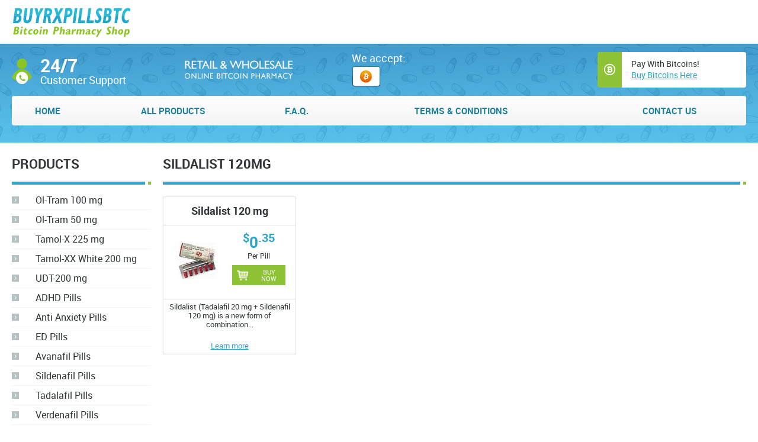

--- FILE ---
content_type: text/html; charset=UTF-8
request_url: https://buytramadoltabs.com/order/sildalist-120mg/
body_size: 7731
content:


<!DOCTYPE html>
<html>
<head>
<title>Buy online Sildalist 120mg | Fast Shipping!</title>
<meta name='robots' content='index, follow, max-image-preview:large, max-snippet:-1, max-video-preview:-1' />
	<style>img:is([sizes="auto" i], [sizes^="auto," i]) { contain-intrinsic-size: 3000px 1500px }</style>
	
	<!-- This site is optimized with the Yoast SEO plugin v26.3 - https://yoast.com/wordpress/plugins/seo/ -->
	<meta name="description" content="Buy Sildalist 120mg Online No RX - Purchase Discounted Sildalist 120mg online pharmacy FAST U.S. and E.U. DELIVERY!" />
	<link rel="canonical" href="https://buytramadoltabs.com/order/sildalist-120mg/" />
	<script type="application/ld+json" class="yoast-schema-graph">{"@context":"https://schema.org","@graph":[{"@type":"CollectionPage","@id":"https://buytramadoltabs.com/order/sildalist-120mg/","url":"https://buytramadoltabs.com/order/sildalist-120mg/","name":"Buy online Sildalist 120mg | Fast Shipping!","isPartOf":{"@id":"https://buytramadoltabs.com/#website"},"primaryImageOfPage":{"@id":"https://buytramadoltabs.com/order/sildalist-120mg/#primaryimage"},"image":{"@id":"https://buytramadoltabs.com/order/sildalist-120mg/#primaryimage"},"thumbnailUrl":"https://buytramadoltabs.com/wp-content/uploads/2017/12/sildalist-120-mg.jpg","description":"Buy Sildalist 120mg Online No RX - Purchase Discounted Sildalist 120mg online pharmacy FAST U.S. and E.U. DELIVERY!","breadcrumb":{"@id":"https://buytramadoltabs.com/order/sildalist-120mg/#breadcrumb"},"inLanguage":"en-US"},{"@type":"ImageObject","inLanguage":"en-US","@id":"https://buytramadoltabs.com/order/sildalist-120mg/#primaryimage","url":"https://buytramadoltabs.com/wp-content/uploads/2017/12/sildalist-120-mg.jpg","contentUrl":"https://buytramadoltabs.com/wp-content/uploads/2017/12/sildalist-120-mg.jpg","width":120,"height":120},{"@type":"BreadcrumbList","@id":"https://buytramadoltabs.com/order/sildalist-120mg/#breadcrumb","itemListElement":[{"@type":"ListItem","position":1,"name":"Home","item":"https://buytramadoltabs.com/"},{"@type":"ListItem","position":2,"name":"Sildalist 120mg"}]},{"@type":"WebSite","@id":"https://buytramadoltabs.com/#website","url":"https://buytramadoltabs.com/","name":"Buy Tramadol Online","description":"Cheap Tramadol Tablets for Sale","potentialAction":[{"@type":"SearchAction","target":{"@type":"EntryPoint","urlTemplate":"https://buytramadoltabs.com/?s={search_term_string}"},"query-input":{"@type":"PropertyValueSpecification","valueRequired":true,"valueName":"search_term_string"}}],"inLanguage":"en-US"}]}</script>
	<!-- / Yoast SEO plugin. -->


<script type="text/javascript">
/* <![CDATA[ */
window._wpemojiSettings = {"baseUrl":"https:\/\/s.w.org\/images\/core\/emoji\/16.0.1\/72x72\/","ext":".png","svgUrl":"https:\/\/s.w.org\/images\/core\/emoji\/16.0.1\/svg\/","svgExt":".svg","source":{"concatemoji":"https:\/\/buytramadoltabs.com\/wp-includes\/js\/wp-emoji-release.min.js?ver=6.8.3"}};
/*! This file is auto-generated */
!function(s,n){var o,i,e;function c(e){try{var t={supportTests:e,timestamp:(new Date).valueOf()};sessionStorage.setItem(o,JSON.stringify(t))}catch(e){}}function p(e,t,n){e.clearRect(0,0,e.canvas.width,e.canvas.height),e.fillText(t,0,0);var t=new Uint32Array(e.getImageData(0,0,e.canvas.width,e.canvas.height).data),a=(e.clearRect(0,0,e.canvas.width,e.canvas.height),e.fillText(n,0,0),new Uint32Array(e.getImageData(0,0,e.canvas.width,e.canvas.height).data));return t.every(function(e,t){return e===a[t]})}function u(e,t){e.clearRect(0,0,e.canvas.width,e.canvas.height),e.fillText(t,0,0);for(var n=e.getImageData(16,16,1,1),a=0;a<n.data.length;a++)if(0!==n.data[a])return!1;return!0}function f(e,t,n,a){switch(t){case"flag":return n(e,"\ud83c\udff3\ufe0f\u200d\u26a7\ufe0f","\ud83c\udff3\ufe0f\u200b\u26a7\ufe0f")?!1:!n(e,"\ud83c\udde8\ud83c\uddf6","\ud83c\udde8\u200b\ud83c\uddf6")&&!n(e,"\ud83c\udff4\udb40\udc67\udb40\udc62\udb40\udc65\udb40\udc6e\udb40\udc67\udb40\udc7f","\ud83c\udff4\u200b\udb40\udc67\u200b\udb40\udc62\u200b\udb40\udc65\u200b\udb40\udc6e\u200b\udb40\udc67\u200b\udb40\udc7f");case"emoji":return!a(e,"\ud83e\udedf")}return!1}function g(e,t,n,a){var r="undefined"!=typeof WorkerGlobalScope&&self instanceof WorkerGlobalScope?new OffscreenCanvas(300,150):s.createElement("canvas"),o=r.getContext("2d",{willReadFrequently:!0}),i=(o.textBaseline="top",o.font="600 32px Arial",{});return e.forEach(function(e){i[e]=t(o,e,n,a)}),i}function t(e){var t=s.createElement("script");t.src=e,t.defer=!0,s.head.appendChild(t)}"undefined"!=typeof Promise&&(o="wpEmojiSettingsSupports",i=["flag","emoji"],n.supports={everything:!0,everythingExceptFlag:!0},e=new Promise(function(e){s.addEventListener("DOMContentLoaded",e,{once:!0})}),new Promise(function(t){var n=function(){try{var e=JSON.parse(sessionStorage.getItem(o));if("object"==typeof e&&"number"==typeof e.timestamp&&(new Date).valueOf()<e.timestamp+604800&&"object"==typeof e.supportTests)return e.supportTests}catch(e){}return null}();if(!n){if("undefined"!=typeof Worker&&"undefined"!=typeof OffscreenCanvas&&"undefined"!=typeof URL&&URL.createObjectURL&&"undefined"!=typeof Blob)try{var e="postMessage("+g.toString()+"("+[JSON.stringify(i),f.toString(),p.toString(),u.toString()].join(",")+"));",a=new Blob([e],{type:"text/javascript"}),r=new Worker(URL.createObjectURL(a),{name:"wpTestEmojiSupports"});return void(r.onmessage=function(e){c(n=e.data),r.terminate(),t(n)})}catch(e){}c(n=g(i,f,p,u))}t(n)}).then(function(e){for(var t in e)n.supports[t]=e[t],n.supports.everything=n.supports.everything&&n.supports[t],"flag"!==t&&(n.supports.everythingExceptFlag=n.supports.everythingExceptFlag&&n.supports[t]);n.supports.everythingExceptFlag=n.supports.everythingExceptFlag&&!n.supports.flag,n.DOMReady=!1,n.readyCallback=function(){n.DOMReady=!0}}).then(function(){return e}).then(function(){var e;n.supports.everything||(n.readyCallback(),(e=n.source||{}).concatemoji?t(e.concatemoji):e.wpemoji&&e.twemoji&&(t(e.twemoji),t(e.wpemoji)))}))}((window,document),window._wpemojiSettings);
/* ]]> */
</script>
<style id='wp-emoji-styles-inline-css' type='text/css'>

	img.wp-smiley, img.emoji {
		display: inline !important;
		border: none !important;
		box-shadow: none !important;
		height: 1em !important;
		width: 1em !important;
		margin: 0 0.07em !important;
		vertical-align: -0.1em !important;
		background: none !important;
		padding: 0 !important;
	}
</style>
<link rel='stylesheet' id='wp-block-library-css' href='https://buytramadoltabs.com/wp-includes/css/dist/block-library/style.min.css?ver=6.8.3' type='text/css' media='all' />
<style id='classic-theme-styles-inline-css' type='text/css'>
/*! This file is auto-generated */
.wp-block-button__link{color:#fff;background-color:#32373c;border-radius:9999px;box-shadow:none;text-decoration:none;padding:calc(.667em + 2px) calc(1.333em + 2px);font-size:1.125em}.wp-block-file__button{background:#32373c;color:#fff;text-decoration:none}
</style>
<style id='global-styles-inline-css' type='text/css'>
:root{--wp--preset--aspect-ratio--square: 1;--wp--preset--aspect-ratio--4-3: 4/3;--wp--preset--aspect-ratio--3-4: 3/4;--wp--preset--aspect-ratio--3-2: 3/2;--wp--preset--aspect-ratio--2-3: 2/3;--wp--preset--aspect-ratio--16-9: 16/9;--wp--preset--aspect-ratio--9-16: 9/16;--wp--preset--color--black: #000000;--wp--preset--color--cyan-bluish-gray: #abb8c3;--wp--preset--color--white: #ffffff;--wp--preset--color--pale-pink: #f78da7;--wp--preset--color--vivid-red: #cf2e2e;--wp--preset--color--luminous-vivid-orange: #ff6900;--wp--preset--color--luminous-vivid-amber: #fcb900;--wp--preset--color--light-green-cyan: #7bdcb5;--wp--preset--color--vivid-green-cyan: #00d084;--wp--preset--color--pale-cyan-blue: #8ed1fc;--wp--preset--color--vivid-cyan-blue: #0693e3;--wp--preset--color--vivid-purple: #9b51e0;--wp--preset--gradient--vivid-cyan-blue-to-vivid-purple: linear-gradient(135deg,rgba(6,147,227,1) 0%,rgb(155,81,224) 100%);--wp--preset--gradient--light-green-cyan-to-vivid-green-cyan: linear-gradient(135deg,rgb(122,220,180) 0%,rgb(0,208,130) 100%);--wp--preset--gradient--luminous-vivid-amber-to-luminous-vivid-orange: linear-gradient(135deg,rgba(252,185,0,1) 0%,rgba(255,105,0,1) 100%);--wp--preset--gradient--luminous-vivid-orange-to-vivid-red: linear-gradient(135deg,rgba(255,105,0,1) 0%,rgb(207,46,46) 100%);--wp--preset--gradient--very-light-gray-to-cyan-bluish-gray: linear-gradient(135deg,rgb(238,238,238) 0%,rgb(169,184,195) 100%);--wp--preset--gradient--cool-to-warm-spectrum: linear-gradient(135deg,rgb(74,234,220) 0%,rgb(151,120,209) 20%,rgb(207,42,186) 40%,rgb(238,44,130) 60%,rgb(251,105,98) 80%,rgb(254,248,76) 100%);--wp--preset--gradient--blush-light-purple: linear-gradient(135deg,rgb(255,206,236) 0%,rgb(152,150,240) 100%);--wp--preset--gradient--blush-bordeaux: linear-gradient(135deg,rgb(254,205,165) 0%,rgb(254,45,45) 50%,rgb(107,0,62) 100%);--wp--preset--gradient--luminous-dusk: linear-gradient(135deg,rgb(255,203,112) 0%,rgb(199,81,192) 50%,rgb(65,88,208) 100%);--wp--preset--gradient--pale-ocean: linear-gradient(135deg,rgb(255,245,203) 0%,rgb(182,227,212) 50%,rgb(51,167,181) 100%);--wp--preset--gradient--electric-grass: linear-gradient(135deg,rgb(202,248,128) 0%,rgb(113,206,126) 100%);--wp--preset--gradient--midnight: linear-gradient(135deg,rgb(2,3,129) 0%,rgb(40,116,252) 100%);--wp--preset--font-size--small: 13px;--wp--preset--font-size--medium: 20px;--wp--preset--font-size--large: 36px;--wp--preset--font-size--x-large: 42px;--wp--preset--spacing--20: 0.44rem;--wp--preset--spacing--30: 0.67rem;--wp--preset--spacing--40: 1rem;--wp--preset--spacing--50: 1.5rem;--wp--preset--spacing--60: 2.25rem;--wp--preset--spacing--70: 3.38rem;--wp--preset--spacing--80: 5.06rem;--wp--preset--shadow--natural: 6px 6px 9px rgba(0, 0, 0, 0.2);--wp--preset--shadow--deep: 12px 12px 50px rgba(0, 0, 0, 0.4);--wp--preset--shadow--sharp: 6px 6px 0px rgba(0, 0, 0, 0.2);--wp--preset--shadow--outlined: 6px 6px 0px -3px rgba(255, 255, 255, 1), 6px 6px rgba(0, 0, 0, 1);--wp--preset--shadow--crisp: 6px 6px 0px rgba(0, 0, 0, 1);}:where(.is-layout-flex){gap: 0.5em;}:where(.is-layout-grid){gap: 0.5em;}body .is-layout-flex{display: flex;}.is-layout-flex{flex-wrap: wrap;align-items: center;}.is-layout-flex > :is(*, div){margin: 0;}body .is-layout-grid{display: grid;}.is-layout-grid > :is(*, div){margin: 0;}:where(.wp-block-columns.is-layout-flex){gap: 2em;}:where(.wp-block-columns.is-layout-grid){gap: 2em;}:where(.wp-block-post-template.is-layout-flex){gap: 1.25em;}:where(.wp-block-post-template.is-layout-grid){gap: 1.25em;}.has-black-color{color: var(--wp--preset--color--black) !important;}.has-cyan-bluish-gray-color{color: var(--wp--preset--color--cyan-bluish-gray) !important;}.has-white-color{color: var(--wp--preset--color--white) !important;}.has-pale-pink-color{color: var(--wp--preset--color--pale-pink) !important;}.has-vivid-red-color{color: var(--wp--preset--color--vivid-red) !important;}.has-luminous-vivid-orange-color{color: var(--wp--preset--color--luminous-vivid-orange) !important;}.has-luminous-vivid-amber-color{color: var(--wp--preset--color--luminous-vivid-amber) !important;}.has-light-green-cyan-color{color: var(--wp--preset--color--light-green-cyan) !important;}.has-vivid-green-cyan-color{color: var(--wp--preset--color--vivid-green-cyan) !important;}.has-pale-cyan-blue-color{color: var(--wp--preset--color--pale-cyan-blue) !important;}.has-vivid-cyan-blue-color{color: var(--wp--preset--color--vivid-cyan-blue) !important;}.has-vivid-purple-color{color: var(--wp--preset--color--vivid-purple) !important;}.has-black-background-color{background-color: var(--wp--preset--color--black) !important;}.has-cyan-bluish-gray-background-color{background-color: var(--wp--preset--color--cyan-bluish-gray) !important;}.has-white-background-color{background-color: var(--wp--preset--color--white) !important;}.has-pale-pink-background-color{background-color: var(--wp--preset--color--pale-pink) !important;}.has-vivid-red-background-color{background-color: var(--wp--preset--color--vivid-red) !important;}.has-luminous-vivid-orange-background-color{background-color: var(--wp--preset--color--luminous-vivid-orange) !important;}.has-luminous-vivid-amber-background-color{background-color: var(--wp--preset--color--luminous-vivid-amber) !important;}.has-light-green-cyan-background-color{background-color: var(--wp--preset--color--light-green-cyan) !important;}.has-vivid-green-cyan-background-color{background-color: var(--wp--preset--color--vivid-green-cyan) !important;}.has-pale-cyan-blue-background-color{background-color: var(--wp--preset--color--pale-cyan-blue) !important;}.has-vivid-cyan-blue-background-color{background-color: var(--wp--preset--color--vivid-cyan-blue) !important;}.has-vivid-purple-background-color{background-color: var(--wp--preset--color--vivid-purple) !important;}.has-black-border-color{border-color: var(--wp--preset--color--black) !important;}.has-cyan-bluish-gray-border-color{border-color: var(--wp--preset--color--cyan-bluish-gray) !important;}.has-white-border-color{border-color: var(--wp--preset--color--white) !important;}.has-pale-pink-border-color{border-color: var(--wp--preset--color--pale-pink) !important;}.has-vivid-red-border-color{border-color: var(--wp--preset--color--vivid-red) !important;}.has-luminous-vivid-orange-border-color{border-color: var(--wp--preset--color--luminous-vivid-orange) !important;}.has-luminous-vivid-amber-border-color{border-color: var(--wp--preset--color--luminous-vivid-amber) !important;}.has-light-green-cyan-border-color{border-color: var(--wp--preset--color--light-green-cyan) !important;}.has-vivid-green-cyan-border-color{border-color: var(--wp--preset--color--vivid-green-cyan) !important;}.has-pale-cyan-blue-border-color{border-color: var(--wp--preset--color--pale-cyan-blue) !important;}.has-vivid-cyan-blue-border-color{border-color: var(--wp--preset--color--vivid-cyan-blue) !important;}.has-vivid-purple-border-color{border-color: var(--wp--preset--color--vivid-purple) !important;}.has-vivid-cyan-blue-to-vivid-purple-gradient-background{background: var(--wp--preset--gradient--vivid-cyan-blue-to-vivid-purple) !important;}.has-light-green-cyan-to-vivid-green-cyan-gradient-background{background: var(--wp--preset--gradient--light-green-cyan-to-vivid-green-cyan) !important;}.has-luminous-vivid-amber-to-luminous-vivid-orange-gradient-background{background: var(--wp--preset--gradient--luminous-vivid-amber-to-luminous-vivid-orange) !important;}.has-luminous-vivid-orange-to-vivid-red-gradient-background{background: var(--wp--preset--gradient--luminous-vivid-orange-to-vivid-red) !important;}.has-very-light-gray-to-cyan-bluish-gray-gradient-background{background: var(--wp--preset--gradient--very-light-gray-to-cyan-bluish-gray) !important;}.has-cool-to-warm-spectrum-gradient-background{background: var(--wp--preset--gradient--cool-to-warm-spectrum) !important;}.has-blush-light-purple-gradient-background{background: var(--wp--preset--gradient--blush-light-purple) !important;}.has-blush-bordeaux-gradient-background{background: var(--wp--preset--gradient--blush-bordeaux) !important;}.has-luminous-dusk-gradient-background{background: var(--wp--preset--gradient--luminous-dusk) !important;}.has-pale-ocean-gradient-background{background: var(--wp--preset--gradient--pale-ocean) !important;}.has-electric-grass-gradient-background{background: var(--wp--preset--gradient--electric-grass) !important;}.has-midnight-gradient-background{background: var(--wp--preset--gradient--midnight) !important;}.has-small-font-size{font-size: var(--wp--preset--font-size--small) !important;}.has-medium-font-size{font-size: var(--wp--preset--font-size--medium) !important;}.has-large-font-size{font-size: var(--wp--preset--font-size--large) !important;}.has-x-large-font-size{font-size: var(--wp--preset--font-size--x-large) !important;}
:where(.wp-block-post-template.is-layout-flex){gap: 1.25em;}:where(.wp-block-post-template.is-layout-grid){gap: 1.25em;}
:where(.wp-block-columns.is-layout-flex){gap: 2em;}:where(.wp-block-columns.is-layout-grid){gap: 2em;}
:root :where(.wp-block-pullquote){font-size: 1.5em;line-height: 1.6;}
</style>
<link rel="https://api.w.org/" href="https://buytramadoltabs.com/wp-json/" /><link rel="alternate" title="JSON" type="application/json" href="https://buytramadoltabs.com/wp-json/wp/v2/tags/208" /><link rel="Shortcut Icon" type="image/x-icon" href="https://buytramadoltabs.com/favicon.ico" /><meta http-equiv="Content-Type" content="text/html; charset=UTF-8" />
<meta name="viewport" content="width=device-width,initial-scale=1">
<link rel="stylesheet" href="https://buytramadoltabs.com/wp-content/themes/EDRetail/css/style.css">
<link rel="stylesheet" href="https://buytramadoltabs.com/wp-content/themes/EDRetail/css/animate.css">
</head>

<body class="main ">
	<div class="site"><div class="wrap cfix">
        <header class="top cfix">
            <a href="https://buytramadoltabs.com" class="logo"><img src="https://buytramadoltabs.com/wp-content/uploads/2021/03/logo_header.png" alt="		Sildalist 120 mg		"></a>
        </header>
        
        <header class="bottom">
            <div class="hb_top cfix">
                <div class="hb_top_support"><span>24/7</span>Customer Support</div>
                <div class="hb_top_phone">
                    <img src="https://buytramadoltabs.com/wp-content/uploads/2021/03/phones.png" alt="">
                </div>
                <div class="hb_top_accept">
                    We accept:<br>
					<img src="https://buytramadoltabs.com/wp-content/themes/EDRetail/img/card_btc.png" alt="Bitcoin" align="absmiddle">                    
                </div>
                <div class="hb_top_cart cfix">
                    <div class="hb_top_cart_img"><img src="https://buytramadoltabs.com/wp-content/themes/EDRetail/img/bitcoin_small.png" alt=""></div>
                    <div class="hb_top_cart_el">
                        Pay With Bitcoins!<br>
                        <a href="https://buytramadoltabs.com/faq/">Buy Bitcoins Here</a>
                    </div>
                </div>
            </div>
            <nav class="menu-top">
                <ul id="menu-header-menu" class="menu"><li id="menu-item-7" class="menu-item menu-item-type-custom menu-item-object-custom menu-item-home menu-item-7"><a href="https://buytramadoltabs.com">Home</a></li>
<li id="menu-item-14" class="menu-item menu-item-type-post_type menu-item-object-page menu-item-14"><a href="https://buytramadoltabs.com/products/">All Products</a></li>
<li id="menu-item-455" class="menu-item menu-item-type-post_type menu-item-object-page menu-item-455"><a href="https://buytramadoltabs.com/faq/">F.A.Q.</a></li>
<li id="menu-item-456" class="menu-item menu-item-type-post_type menu-item-object-page menu-item-456"><a href="https://buytramadoltabs.com/terms-conditions/">Terms &#038; Conditions</a></li>
<li id="menu-item-75" class="menu-item menu-item-type-post_type menu-item-object-page menu-item-75"><a href="https://buytramadoltabs.com/contact-us/">Contact Us</a></li>
</ul>            </nav>
		</header>
        <section class="content cfix">
            
<aside>
	<h1>Products</h1>
		<nav class="menu-left">
			<ul id="menu-side-menu" class="menu"><li id="menu-item-663" class="menu-item menu-item-type-post_type menu-item-object-post menu-item-663"><a href="https://buytramadoltabs.com/ol-tram-100-mg/">Ol-Tram 100 mg</a></li>
<li id="menu-item-664" class="menu-item menu-item-type-post_type menu-item-object-post menu-item-664"><a href="https://buytramadoltabs.com/ol-tram-50-mg/">Ol-Tram 50 mg</a></li>
<li id="menu-item-665" class="menu-item menu-item-type-post_type menu-item-object-post menu-item-665"><a href="https://buytramadoltabs.com/tamol-x-225-mg/">Tamol-X 225 mg</a></li>
<li id="menu-item-666" class="menu-item menu-item-type-post_type menu-item-object-post menu-item-666"><a href="https://buytramadoltabs.com/tamol-xx-white-200-mg/">Tamol-XX White 200 mg</a></li>
<li id="menu-item-667" class="menu-item menu-item-type-post_type menu-item-object-post menu-item-667"><a href="https://buytramadoltabs.com/udt-200-mg/">UDT-200 mg</a></li>
<li id="menu-item-590" class="menu-item menu-item-type-taxonomy menu-item-object-category menu-item-590"><a href="https://buytramadoltabs.com/adhd-pills/">ADHD Pills</a></li>
<li id="menu-item-504" class="menu-item menu-item-type-taxonomy menu-item-object-category menu-item-504"><a href="https://buytramadoltabs.com/anti-anxiety-pills/">Anti Anxiety Pills</a></li>
<li id="menu-item-12" class="menu-item menu-item-type-taxonomy menu-item-object-category menu-item-12"><a href="https://buytramadoltabs.com/mens-health/">ED Pills</a></li>
<li id="menu-item-544" class="menu-item menu-item-type-taxonomy menu-item-object-category menu-item-544"><a href="https://buytramadoltabs.com/avanafil-pills/">Avanafil Pills</a></li>
<li id="menu-item-545" class="menu-item menu-item-type-taxonomy menu-item-object-category menu-item-545"><a href="https://buytramadoltabs.com/sildenafil-pills/">Sildenafil Pills</a></li>
<li id="menu-item-546" class="menu-item menu-item-type-taxonomy menu-item-object-category menu-item-546"><a href="https://buytramadoltabs.com/tadalafil-pills/">Tadalafil Pills</a></li>
<li id="menu-item-547" class="menu-item menu-item-type-taxonomy menu-item-object-category menu-item-547"><a href="https://buytramadoltabs.com/verdenafil-pills/">Verdenafil Pills</a></li>
<li id="menu-item-106" class="menu-item menu-item-type-taxonomy menu-item-object-category menu-item-106"><a href="https://buytramadoltabs.com/pain-killers/">Pain Killers</a></li>
<li id="menu-item-543" class="menu-item menu-item-type-taxonomy menu-item-object-category menu-item-543"><a href="https://buytramadoltabs.com/premature-ejaculation-pills/">Premature Ejac. Pills</a></li>
<li id="menu-item-107" class="menu-item menu-item-type-taxonomy menu-item-object-category menu-item-107"><a href="https://buytramadoltabs.com/sleeping-pills/">Sleeping Pills</a></li>
<li id="menu-item-108" class="menu-item menu-item-type-taxonomy menu-item-object-category menu-item-108"><a href="https://buytramadoltabs.com/smart-drugs/">Smart Drugs</a></li>
<li id="menu-item-109" class="menu-item menu-item-type-taxonomy menu-item-object-category menu-item-109"><a href="https://buytramadoltabs.com/weight-loss-pills/">Weight Loss Pills</a></li>
<li id="menu-item-319" class="menu-item menu-item-type-taxonomy menu-item-object-category menu-item-319"><a href="https://buytramadoltabs.com/womens-health-pills/">Women&#8217;s Health Pills</a></li>
</ul>		</nav>
	
    <h1>Why We?</h1>
	<div class="whywe cfix">
		<div class="whywe_el" style="border-right: 1px solid #e1e2e2; border-bottom: 1px solid #e1e2e2; padding-bottom: 15px;">
		<img src="https://buytramadoltabs.com/wp-content/themes/EDRetail/img/ww_1.png" alt=""><br>
                        Highest Quality Generic Drugs
		</div>
                    
		<div class="whywe_el" style="border-bottom: 1px solid #e1e2e2; padding-bottom: 15px;">
		<img src="https://buytramadoltabs.com/wp-content/themes/EDRetail/img/ww_2.png" alt=""><br>
                        Fast &amp; Free Delivery
		</div>
                    
		<div class="whywe_el" style="border-right: 1px solid #e1e2e2; padding-top: 15px;">
		<img src="https://buytramadoltabs.com/wp-content/themes/EDRetail/img/ww_3.png" alt=""><br>
                        Safe &amp; Secure Payments
		</div>
                    
		<div class="whywe_el" style="padding-top: 15px;">
		<img src="https://buytramadoltabs.com/wp-content/themes/EDRetail/img/ww_4.png" alt="">
                        Money Back Guaranteed
		</div>
	</div>
</aside>            
            <article><div class="article">
			<h1>Sildalist 120mg</h1>
<div class="block_products cfix">

				<div class="block_products_el">
                <a class="block_products_el_name" href="https://buytramadoltabs.com/sildalist-120-mg/" title="Sildalist 120 mg">Sildalist 120 mg</a>                <div class="clear"></div>
                <a href="https://buytramadoltabs.com/sildalist-120-mg/" class="block_products_el_img"><img width="80" height="80" src="https://buytramadoltabs.com/wp-content/uploads/2017/12/sildalist-120-mg-80x80.jpg" class="attachment-prod-thumb size-prod-thumb wp-post-image" alt="" decoding="async" srcset="https://buytramadoltabs.com/wp-content/uploads/2017/12/sildalist-120-mg-80x80.jpg 80w, https://buytramadoltabs.com/wp-content/uploads/2017/12/sildalist-120-mg-100x100.jpg 100w, https://buytramadoltabs.com/wp-content/uploads/2017/12/sildalist-120-mg.jpg 120w" sizes="(max-width: 80px) 100vw, 80px" /></a>
                <div class="block_products_el_price">
                    <span><sup>$</sup>0<sup>.35</sup></span>
                    <small>Per Pill</small>
                    <a class="bpe_cart" href="">Buy<br>Now</a>                </div>
                <div class="clear"></div>
                <div class="block_products_el_bottom cfix">
                    <div class="bpeb_text">
                        Sildalist (Tadalafil 20 mg + Sildenafil 120 mg) is a new form of combination...                    </div>
                    <a class="bpeb_more" href="https://buytramadoltabs.com/sildalist-120-mg/"><span>Learn more</span></a>
                </div>
            </div>
                   
            </div>
            </div>

<div class="clear"></div>
<h1>Limited offers</h1>
<div class="block_products cfix">

	<div class="block_products_el">
	<a class="block_products_el_name" href="https://buytramadoltabs.com/super-p-force-160-mg-pills/" title="Super P Force 160 mg">Super P Force 160 mg</a>		
    <div class="clear"></div>
	<a href="https://buytramadoltabs.com/super-p-force-160-mg-pills/" class="block_products_el_img"><img width="80" height="80" src="https://buytramadoltabs.com/wp-content/uploads/2017/11/super-p-force-160-mg-80x80.jpg" class="attachment-prod-thumb size-prod-thumb wp-post-image" alt="" decoding="async" loading="lazy" srcset="https://buytramadoltabs.com/wp-content/uploads/2017/11/super-p-force-160-mg-80x80.jpg 80w, https://buytramadoltabs.com/wp-content/uploads/2017/11/super-p-force-160-mg-150x150.jpg 150w, https://buytramadoltabs.com/wp-content/uploads/2017/11/super-p-force-160-mg-100x100.jpg 100w, https://buytramadoltabs.com/wp-content/uploads/2017/11/super-p-force-160-mg.jpg 200w" sizes="auto, (max-width: 80px) 100vw, 80px" /></a>
		<div class="block_products_el_price">
			<span><sup>$</sup>0<sup>.45</sup></span>
			<small>Per Pill</small>
			<a class="bpe_cart" href="">Buy<br>Now</a>
		</div>
		
	<div class="clear"></div>
        <div class="block_products_el_bottom cfix">
            <div class="bpeb_text">
                Super P Force 160 mg (Sildenafil 100 mg + Dapoxetine 60 mg) is a...            </div>
            <a class="bpeb_more" href="https://buytramadoltabs.com/super-p-force-160-mg-pills/"><span>Learn more</span></a>
        </div>
	</div>

	<div class="block_products_el">
	<a class="block_products_el_name" href="https://buytramadoltabs.com/erimin-5-mg/" title="Erimin 5 mg">Erimin 5 mg</a>		
    <div class="clear"></div>
	<a href="https://buytramadoltabs.com/erimin-5-mg/" class="block_products_el_img"><img width="80" height="80" src="https://buytramadoltabs.com/wp-content/uploads/2019/02/Erimin-5mg-nimetazepam-80x80.jpg" class="attachment-prod-thumb size-prod-thumb wp-post-image" alt="" decoding="async" loading="lazy" srcset="https://buytramadoltabs.com/wp-content/uploads/2019/02/Erimin-5mg-nimetazepam-80x80.jpg 80w, https://buytramadoltabs.com/wp-content/uploads/2019/02/Erimin-5mg-nimetazepam.jpg 100w" sizes="auto, (max-width: 80px) 100vw, 80px" /></a>
		<div class="block_products_el_price">
			<span><sup>$</sup>0<sup>.8</sup></span>
			<small>Per Pill</small>
			<a class="bpe_cart" href="">Buy<br>Now</a>
		</div>
		
	<div class="clear"></div>
        <div class="block_products_el_bottom cfix">
            <div class="bpeb_text">
                Erimin 5mg contains Nimetazepam 5 mg. Nimetazepam (marketed under brand name Erimin and Lavol)...            </div>
            <a class="bpeb_more" href="https://buytramadoltabs.com/erimin-5-mg/"><span>Learn more</span></a>
        </div>
	</div>

	<div class="block_products_el">
	<a class="block_products_el_name" href="https://buytramadoltabs.com/super-kamagra-160-mg/" title="Super Kamagra 160 mg">Super Kamagra 160 mg</a>		
    <div class="clear"></div>
	<a href="https://buytramadoltabs.com/super-kamagra-160-mg/" class="block_products_el_img"><img width="80" height="80" src="https://buytramadoltabs.com/wp-content/uploads/2017/12/super-kamagra-160-mg-80x80.jpg" class="attachment-prod-thumb size-prod-thumb wp-post-image" alt="" decoding="async" loading="lazy" srcset="https://buytramadoltabs.com/wp-content/uploads/2017/12/super-kamagra-160-mg-80x80.jpg 80w, https://buytramadoltabs.com/wp-content/uploads/2017/12/super-kamagra-160-mg-100x100.jpg 100w, https://buytramadoltabs.com/wp-content/uploads/2017/12/super-kamagra-160-mg.jpg 120w" sizes="auto, (max-width: 80px) 100vw, 80px" /></a>
		<div class="block_products_el_price">
			<span><sup>$</sup>0<sup>.6</sup></span>
			<small>Per Pill</small>
			<a class="bpe_cart" href="">Buy<br>Now</a>
		</div>
		
	<div class="clear"></div>
        <div class="block_products_el_bottom cfix">
            <div class="bpeb_text">
                Super Kamagra 160 mg (Sildenafil 100 mg + Dapoxetine 60 mg) is a new...            </div>
            <a class="bpeb_more" href="https://buytramadoltabs.com/super-kamagra-160-mg/"><span>Learn more</span></a>
        </div>
	</div>

	<div class="block_products_el">
	<a class="block_products_el_name" href="https://buytramadoltabs.com/sildamax-100-mg/" title="Sildamax 100 mg">Sildamax 100 mg</a>		
    <div class="clear"></div>
	<a href="https://buytramadoltabs.com/sildamax-100-mg/" class="block_products_el_img"><img width="80" height="80" src="https://buytramadoltabs.com/wp-content/uploads/2019/02/sildamax-100mg-sildenadil-80x80.jpg" class="attachment-prod-thumb size-prod-thumb wp-post-image" alt="" decoding="async" loading="lazy" srcset="https://buytramadoltabs.com/wp-content/uploads/2019/02/sildamax-100mg-sildenadil-80x80.jpg 80w, https://buytramadoltabs.com/wp-content/uploads/2019/02/sildamax-100mg-sildenadil.jpg 100w" sizes="auto, (max-width: 80px) 100vw, 80px" /></a>
		<div class="block_products_el_price">
			<span><sup>$</sup>0<sup>.12</sup></span>
			<small>Per Pill</small>
			<a class="bpe_cart" href="">Buy<br>Now</a>
		</div>
		
	<div class="clear"></div>
        <div class="block_products_el_bottom cfix">
            <div class="bpeb_text">
                Sildamax 100 mg consist of sildenafil citrate. Sildamax 100 is a generic ED medication...            </div>
            <a class="bpeb_more" href="https://buytramadoltabs.com/sildamax-100-mg/"><span>Learn more</span></a>
        </div>
	</div>

	<div class="block_products_el">
	<a class="block_products_el_name" href="https://buytramadoltabs.com/cenforce-150-mg/" title="Cenforce 150 mg">Cenforce 150 mg</a>		
    <div class="clear"></div>
	<a href="https://buytramadoltabs.com/cenforce-150-mg/" class="block_products_el_img"><img width="80" height="80" src="https://buytramadoltabs.com/wp-content/uploads/2017/11/cenforce-150-mg-80x80.jpg" class="attachment-prod-thumb size-prod-thumb wp-post-image" alt="" decoding="async" loading="lazy" srcset="https://buytramadoltabs.com/wp-content/uploads/2017/11/cenforce-150-mg-80x80.jpg 80w, https://buytramadoltabs.com/wp-content/uploads/2017/11/cenforce-150-mg-100x100.jpg 100w, https://buytramadoltabs.com/wp-content/uploads/2017/11/cenforce-150-mg.jpg 120w" sizes="auto, (max-width: 80px) 100vw, 80px" /></a>
		<div class="block_products_el_price">
			<span><sup>$</sup>0<sup>.25</sup></span>
			<small>Per Pill</small>
			<a class="bpe_cart" href="">Buy<br>Now</a>
		</div>
		
	<div class="clear"></div>
        <div class="block_products_el_bottom cfix">
            <div class="bpeb_text">
                Cenforce 150 mg consist of sildenafil citrate. Cenforce 150 is a generic ED medication...            </div>
            <a class="bpeb_more" href="https://buytramadoltabs.com/cenforce-150-mg/"><span>Learn more</span></a>
        </div>
	</div>

	<div class="block_products_el">
	<a class="block_products_el_name" href="https://buytramadoltabs.com/cenforce-100-mg-pills/" title="Cenforce 100 mg">Cenforce 100 mg</a>		
    <div class="clear"></div>
	<a href="https://buytramadoltabs.com/cenforce-100-mg-pills/" class="block_products_el_img"><img width="80" height="80" src="https://buytramadoltabs.com/wp-content/uploads/2017/11/cenforce-100-mg-80x80.jpg" class="attachment-prod-thumb size-prod-thumb wp-post-image" alt="" decoding="async" loading="lazy" srcset="https://buytramadoltabs.com/wp-content/uploads/2017/11/cenforce-100-mg-80x80.jpg 80w, https://buytramadoltabs.com/wp-content/uploads/2017/11/cenforce-100-mg-150x150.jpg 150w, https://buytramadoltabs.com/wp-content/uploads/2017/11/cenforce-100-mg-100x100.jpg 100w, https://buytramadoltabs.com/wp-content/uploads/2017/11/cenforce-100-mg.jpg 200w" sizes="auto, (max-width: 80px) 100vw, 80px" /></a>
		<div class="block_products_el_price">
			<span><sup>$</sup>0<sup>.12</sup></span>
			<small>Per Pill</small>
			<a class="bpe_cart" href="">Buy<br>Now</a>
		</div>
		
	<div class="clear"></div>
        <div class="block_products_el_bottom cfix">
            <div class="bpeb_text">
                Cenforce 100 mg consist of sildenafil citrate. Cenforce 100 is a generic ED medication...            </div>
            <a class="bpeb_more" href="https://buytramadoltabs.com/cenforce-100-mg-pills/"><span>Learn more</span></a>
        </div>
	</div>

	<div class="block_products_el">
	<a class="block_products_el_name" href="https://buytramadoltabs.com/kamagra-oral-jelly-100mg/" title="Kamagra Oral Jelly 100 mg">Kamagra Oral Jelly 100 mg</a>		
    <div class="clear"></div>
	<a href="https://buytramadoltabs.com/kamagra-oral-jelly-100mg/" class="block_products_el_img"><img width="80" height="80" src="https://buytramadoltabs.com/wp-content/uploads/2017/11/kamagra-jelly-80x80.jpg" class="attachment-prod-thumb size-prod-thumb wp-post-image" alt="" decoding="async" loading="lazy" srcset="https://buytramadoltabs.com/wp-content/uploads/2017/11/kamagra-jelly-80x80.jpg 80w, https://buytramadoltabs.com/wp-content/uploads/2017/11/kamagra-jelly-150x150.jpg 150w, https://buytramadoltabs.com/wp-content/uploads/2017/11/kamagra-jelly-100x100.jpg 100w, https://buytramadoltabs.com/wp-content/uploads/2017/11/kamagra-jelly.jpg 200w" sizes="auto, (max-width: 80px) 100vw, 80px" /></a>
		<div class="block_products_el_price">
			<span><sup>$</sup>0<sup>.45</sup></span>
			<small>Per Sachet</small>
			<a class="bpe_cart" href="">Buy<br>Now</a>
		</div>
		
	<div class="clear"></div>
        <div class="block_products_el_bottom cfix">
            <div class="bpeb_text">
                Kamagra Oral Jelly 100 mg consist of sildenafil citrate. Kamagra Oral Jelly is a...            </div>
            <a class="bpeb_more" href="https://buytramadoltabs.com/kamagra-oral-jelly-100mg/"><span>Learn more</span></a>
        </div>
	</div>
</div></article>
        </section>
    </div><style>.scontent:after, .scontent:before {visibility: visible !important;}</style></div>
    
    
<footer><div class="footer cfix">
        <div class="footer_text">
            <img src="https://buytramadoltabs.com/wp-content/themes/EDRetail/img/bottom-text.png">
        </div>
        <nav class="menu-footer">
            <ul id="menu-footer-menu" class="menu"><li id="menu-item-8" class="menu-item menu-item-type-custom menu-item-object-custom menu-item-home menu-item-8"><a href="https://buytramadoltabs.com">Home</a></li>
<li id="menu-item-15" class="menu-item menu-item-type-post_type menu-item-object-page menu-item-15"><a href="https://buytramadoltabs.com/products/">All Products</a></li>
<li id="menu-item-458" class="menu-item menu-item-type-post_type menu-item-object-page menu-item-458"><a href="https://buytramadoltabs.com/faq/">F.A.Q.</a></li>
<li id="menu-item-42" class="menu-item menu-item-type-post_type menu-item-object-page menu-item-42"><a href="https://buytramadoltabs.com/terms-conditions/">Terms &#038; Conditions</a></li>
<li id="menu-item-690" class="menu-item menu-item-type-custom menu-item-object-custom menu-item-690"><a href="https://buytramadoltabs.com/sitemap_index.xml">Sitemap</a></li>
<li id="menu-item-76" class="menu-item menu-item-type-post_type menu-item-object-page menu-item-76"><a href="https://buytramadoltabs.com/contact-us/">Contact Us</a></li>
</ul>        </nav>
        <div class="footer_middle cfix">
            <a href="https://buytramadoltabs.com" class="logo"><img src="https://buytramadoltabs.com/wp-content/uploads/2021/03/logo_footer.png" alt="		Sildalist 120 mg		"></a>
            <div class="hb_top_support"><span>24/7</span>Customer Support</div>
            <div class="hb_top_phone">
                <img src="https://buytramadoltabs.com/wp-content/uploads/2021/03/phones.png" alt="">
            </div>
            <div class="hb_top_accept">
                We accept:<br>
                
				<img src="https://buytramadoltabs.com/wp-content/themes/EDRetail/img/card_btc.png" alt="Bitcoin" align="absmiddle">
                
            </div>
        </div>
        <div class="footer_copyright">Copyright © 2026 All Rights Reserved.</div>
    </div>
	</footer>
<script defer src="https://static.cloudflareinsights.com/beacon.min.js/vcd15cbe7772f49c399c6a5babf22c1241717689176015" integrity="sha512-ZpsOmlRQV6y907TI0dKBHq9Md29nnaEIPlkf84rnaERnq6zvWvPUqr2ft8M1aS28oN72PdrCzSjY4U6VaAw1EQ==" data-cf-beacon='{"version":"2024.11.0","token":"2813e934570c4fa3a4b79a644abea48e","r":1,"server_timing":{"name":{"cfCacheStatus":true,"cfEdge":true,"cfExtPri":true,"cfL4":true,"cfOrigin":true,"cfSpeedBrain":true},"location_startswith":null}}' crossorigin="anonymous"></script>
</body>
<script type="speculationrules">
{"prefetch":[{"source":"document","where":{"and":[{"href_matches":"\/*"},{"not":{"href_matches":["\/wp-*.php","\/wp-admin\/*","\/wp-content\/uploads\/*","\/wp-content\/*","\/wp-content\/plugins\/*","\/wp-content\/themes\/EDRetail\/*","\/*\\?(.+)"]}},{"not":{"selector_matches":"a[rel~=\"nofollow\"]"}},{"not":{"selector_matches":".no-prefetch, .no-prefetch a"}}]},"eagerness":"conservative"}]}
</script>
</html>

--- FILE ---
content_type: text/css
request_url: https://buytramadoltabs.com/wp-content/themes/EDRetail/css/style.css
body_size: 5166
content:
@import url(reset.css);
@import url(font.css);
a, a:visited {
    color: #2ca7c9;
    transition: 0.2s ease-in-out;
    -webkit-transition: 0.2s ease-in-out;
}
a:hover {color: #8dc335; text-decoration: none;}
button, input[type=submit] {
    transition: 0.2s ease-in-out;
    -webkit-transition: 0.2s ease-in-out;
}
.buy_now {font-size:18px; text-decoration:none}
p {padding: 0; margin: 0;}
b, strong {font-family: 'Roboto bold'; font-weight: normal;}
html, body {
    font-size: 14px;
    line-height: 1.4;
    color: #303637;
    font-family: 'Roboto regular', Tahoma, Arial;
    background: #ffffff url(../img/bg_header_inside.jpg) repeat-x center 72px;
    height: 100%;
    min-width: 1020px;
}
body.main {background: #ffffff url(../img/bg_header_inside.jpg) repeat-x center 72px;}
body.main.weekend {background: #ffffff url(../img/bg_header_present.jpg) repeat-x center 72px;}
body.main.christmas {background: #ffffff url(../img/bg_header_christmas.jpg) repeat-x center 72px;}
body.main.holidays {background: #ffffff url(../img/bg_header_love.jpg) repeat-x center 72px;}
.site {
    min-height: 100%;
    width: 100%;
}
* html .site {
  height: 100%;
}
.site {
    text-align: center;
    max-width: 1300px;
    margin: 0 auto;
    padding: 0 20px;
}
.wrap {
    padding: 0 0 347px;
    text-align: left;
}
h1 {
    position: relative;
    font-size: 22px;
    color: #303637;
    text-transform: uppercase;
    font-weight: normal;
    font-family: 'Roboto bold';
    border-bottom: 5px solid #2ca7c9;
    padding: 20px 0 15px;
    margin: 0;
}
h1:before {
    position: absolute;
    content: "";
    width: 5px;
    height: 5px;
    background: #ffffff;
    right: 5px;
    bottom: -5px;
}
h1:after {
    position: absolute;
    content: "";
    width: 5px;
    height: 5px;
    background: #8dc335;
    right: 0;
    bottom: -5px;
}
h2 {
    position: relative;
    font-size: 18px;
    color: #303637;
    text-transform: uppercase;
    font-weight: normal;
    font-family: 'Roboto bold';
    padding: 20px 0 15px;
    margin: 0;
}
h3 {
    position: relative;
    font-size: 16px;
    color: #303637;
    text-transform: uppercase;
    font-weight: normal;
    font-family: 'Roboto bold';
    padding: 15px 0 10px;
    margin: 0;
}
.button-green, .button-blue {
    display: inline-block;
    padding: 0 17px;
    height: 35px;
    line-height: 35px;
    color: white !important;
    text-decoration: none;
    text-transform: uppercase;
    margin-right: 20px;
    border: 0;
    cursor: pointer;
}
.button-green {
    background: #8dc335;
}
.button-blue {
    background: #2ca7c9;
}
.button-green:hover {background-color: #5b8319;}
.button-blue:hover {background-color: #1e6d83;}
header.top {
    height: 72px;
    position: relative;
    z-index: 1;
}
.logo {
    float: left;
    margin: 11px 0 0;
}
.header_box {
    float: right;
    line-height: 21px;
    margin: 25px 0 0;
}
.header_box_label {
    float: left;
    color: #19819e;
    font-size: 16px;
    font-family: 'Roboto bold';
    padding: 0 10px 0 0;
    line-height: 21px;
}
.header_box_input {
    float: left;
    color: #475457;
    font-size: 16px;
    line-height: 21px;
    padding: 0 21px 0 0;
    position: relative;
    cursor: pointer;
    transition: 0.2s ease-in-out;
    -webkit-transition: 0.2s ease-in-out;
}
.header_box_input:hover {
    color: #8dc335;
}
.header_box_input:after {
    position: absolute;
    content: "";
    border: 4px solid transparent;
    border-top: 4px solid #19819e;
    top: 9px;
    right: 0;
}
.header_box_input>img {
    vertical-align: top;
    margin: 3px 7px 0 0;
}
.hbi_inside {
    left: -10px;
    display: none;
    position: absolute;
    background: white;
    background: rgba(255,255,255, 0.9);
    padding: 5px 10px;
    width: 100%;
}
.hbi_inside img {
    display: inline-block;
    vertical-align: middle;
    margin-right: 7px;
}
.hbi_inside a {
    font-size: 15px;
    white-space: nowrap;
}
.header_box_input:hover .hbi_inside {display: block;}
a.add_favorites {
    float: right;
    color: #475457;
    font-size: 16px;
    text-decoration: none;
    background: url(../img/ico/star_green.png) no-repeat left center;
    padding: 0 0 0 24px;
    margin: 24px 0 0;
}
a.add_favorites:hover {
    color: #8dc335;
}
.header_separator {
    float: right;
    width: 1px;
    height: 21px;
    background: #d7e4e5;
    margin: 25px 30px 0 30px;
}
header.bottom {height: 170px;}
body.main header.bottom {height: 170px;}
.hb_top {
    height: 90px;
}
.hb_top_support {
    float: left;
    background: url(../img/ico/support.png) no-repeat left center;
    padding: 0 0 0 48px;
    font-size: 18px;
    color: #ffffff;
    margin: 24px 0 0;
    line-height: 1;
}
.hb_top_support span {
    display: block;
    font-size: 30px;
    font-family: 'Roboto bold';
}
.hb_top_phone {
    float: left;
    margin: 28px 0 0 8%;
    font-size: 18px;
    color: #ffffff;
}
.hb_top_accept {
    float: left;
    margin: 14px 0 0 8%;
    font-size: 18px;
    color: #ffffff;
}
.hb_top_accept img {
    display: inline-block;
    vertical-align: top;
}
.hb_top_cart {
    float: right;
    margin: 16px 0 0;
}
.hb_top_cart_img {
    float: left;
    width: 41px;
    height: 60px;
    text-align: center;
    background: #8dc335;
    border-radius: 4px 0 0 4px;
}
.hb_top_cart_img img {
    margin-top: 20px;
}
.hb_top_cart_el {
    float: left;
    width: 210px;
    height: 60px;
    background: #ffffff;
    padding: 10px 0 0 16px;
    border-radius: 0 4px 4px 0;
}
.hb_top_cart_el a {}
nav.menu-top {
    height: 50px;
    background: #ffffff;
    background: -moz-linear-gradient(top, #ffffff, #f4f4f4);
    background: -webkit-gradient(linear, left top, left bottom, color-stop(0%,#ffffff), color-stop(100%,#f4f4f4));
    background: -webkit-linear-gradient(top, #ffffff, #f4f4f4);
    background: -o-linear-gradient(top, #ffffff, #f4f4f4);
    background: -ms-linear-gradient(top, #ffffff, #f4f4f4);
    background: linear-gradient(top, #ffffff, #f4f4f4);
    border-radius: 4px;
}
nav.menu-top ul {
    list-style: none;
    margin: 0;
    padding: 0;
    display: table;
    width: 100%;
    height: 50px;
}
nav.menu-top ul li {
    display: table-cell;
    text-align: center;
    line-height: 50px;
}
/*nav.menu-top ul li.separator {width: 5%;}*/
nav.menu-top ul li a {
    color: #19819e;
    font-size: 15px;
    font-family: 'Roboto bold';
    text-transform: uppercase;
    text-decoration: none;
    white-space: nowrap;
}
nav.menu-top ul li a:hover, nav.menu-top ul li a.active {color: #8dc335;}
section.slider {
    position: relative;
    width: 100%;
    height: 168px;
    margin: 30px 0 0;
}
.banner_prev {
    float: left;
    margin: 72px 0 0;
    cursor: pointer;
}
.banner_next {
    float: right;
    margin: 72px 0 0;
    cursor: pointer;
}
#slider {
    position: relative;
    margin: 0 40px;
    border: 4px dashed #edfafb;
    height: 168px;
}
.slider_el {
    position: absolute;
    width: 100%;
    height: 168px;
    text-align: center;
    padding: 30px 0;
    top: 0;
    left: 0;
    color: #ffffff;
    white-space: nowrap;
    cursor: pointer;
}
.slider_el a {color: white;text-decoration: none;}
.slider_el a:hover {color: white;}
.slider_viagra {
    display: inline-block;
    vertical-align: top;
    font-size: 16px;
    background: url(../img/tbl/viagra.png) no-repeat left top;
    padding: 0 0 0 110px;
    height: 108px;
}
.slider_viagra span {
    font-size: 36px;
    display: block;
    font-family: 'Roboto medium';
}
.slider_cialis {
    display: inline-block;
    vertical-align: top;
    font-size: 16px;
    background: url(../img/tbl/cialis.png) no-repeat left top;
    padding: 0 0 0 110px;
    height: 108px;
}
.slider_cialis span {
    font-size: 36px;
    display: block;
    font-family: 'Roboto medium';
}
.slider_levitra {
    display: inline-block;
    vertical-align: top;
    font-size: 16px;
    background: url(../img/tbl/levitra.png) no-repeat left top;
    padding: 0 0 0 110px;
    height: 108px;
}
.slider_levitra span {
    font-size: 36px;
    display: block;
    font-family: 'Roboto medium';
}
.slider_plus {
    display: inline-block;
    vertical-align: top;
    font-size: 36px;
    height: 108px;
    line-height: 108px;
    padding: 0 3% 0 5%;
}
.slider_equal {
    display: inline-block;
    vertical-align: top;
    font-size: 36px;
    height: 108px;
    line-height: 108px;
    padding: 0 5%;
}
.slider_equals {
    display: inline-block;
    vertical-align: top;
    color: #ffea01;
    font-size: 38px;
    font-family: 'Roboto medium';
    text-align: left;
    line-height: 1.2;
}
.slider_equals span {
    display: block;
    color: #ffffff;
    font-size: 30px;
    font-family: 'Roboto regular';
    text-decoration: line-through;
}
.slider_equals b {
    font-size: 18px;
    font-family: 'Roboto regular';
}
section.search {
    border-bottom: 1px solid #e1e2e2;
    line-height: 38px;
    padding: 20px 0;
}
span.search_title {
    color: #303637;
    font-size: 16px;
    padding: 0 20px 0 0;
}
.search_letter {
    margin-right: 400px;
}
.search_letter a {
    font-size: 15px;
    text-transform: uppercase;
    margin: 0 0.6%;
}
.search_word {
    float: right;
}
.search_word input[type=text] {
    display: inline-block;
    vertical-align: top;
    width: 192px;
    height: 38px;
    border: 1px solid #e5e8ea;
    border-right: 0;
    padding: 0;
    margin: 0;
}
.search_word button {
    display: inline-block;
    vertical-align: top;
    width: 36px;
    height: 38px;
    background: #8dc335;
    border: 1px solid #e5e8ea;
    border-left: 0;
    transition: 0.2s ease-in-out;
    -webkit-transition: 0.2s ease-in-out;
}
.search_word button:hover {background-color: #5b8319;}
section.content {padding: 0 0 30px;}
section.content aside {
    float: left;
    width: 235px;
}
nav.menu-left {
    padding: 10px 0;
}
nav.menu-left ul {
    list-style: none;
    padding: 0;
    margin: 0;
}
nav.menu-left ul li {
    border-bottom: 1px solid #f2f3f4;
}
nav.menu-left ul li a {
    display: block;
    color: #303637;
    font-size: 16px;
    padding: 5px 0 5px 40px;
    text-decoration: none;
    position: relative;
}
nav.menu-left ul li a:before {
    position: absolute;
    color: white;
    content: "›";
    width: 12px;
    height: 12px;
    background: #b6c1c2;
    left: 0;
    top: 50%;
    margin-top: -6px;
    line-height: 9px;
    text-align: center;
    font-size: 14px;
    transition: 0.2s ease-in-out;
    -webkit-transition: 0.2s ease-in-out;
}
nav.menu-left ul li a:hover, nav.menu-left ul li.active a {color: #8dc335;}
nav.menu-left ul li a:hover:before, nav.menu-left ul li.active a:before {background: #8dc335;}
.whywe {
    border: 1px solid #e1e2e2;
    padding: 20px 15px;
    margin-top: 20px;
}
.whywe_el {
    float: left;
    width: 50%;
    font-size: 13px;
    color: #303637;
    font-family: 'Roboto bold';
    text-align: center;
    height: 140px;
}
section.reviews {}
section.reviews h1 {
    margin-bottom: 20px;
}
.reviews_el {
    border: 1px solid #e1e2e2;
    padding: 18px 20px;
}
.reviews_el_title {
    font-size: 16px;
    color: #303637;
    font-family: 'Roboto bold';
}
.reviews_el_info {
    padding: 12px 0 8px 0;
}
.reviews_el_info_star {
    background: url(../img/ico/star_gray.png) repeat-x left top;
    width: 65px;
    height: 14px;
    float: left;
}
.reviews_el_info_star span {
    display: block;
    background: url(../img/ico/star_green.png) repeat-x left top;
    height: 14px;
}
.reviews_el_info_dt {
    font-size: 13px;
    color: #2ca7c9;
    float: right;
}
.reviews_el_text {}
.content-page.testimonials {padding-top: 0px;}
.content-page.testimonials .reviews_el {border: 0; border-bottom: 1px solid #e1e2e2;}
.content-page.testimonials .reviews_el_title {float: left;}
.content-page.testimonials .reviews_el_info {
    float: right;
    padding-top: 4px;
}
.content-page.testimonials .reviews_el_info_star {margin-right: 15px;}
section.content article {
    margin-left: 255px;
}
section.content article .article {
    float: left;
    width: 100%;
}
.article_right {
    width: 235px;
    float: right;
}
.article_left {
    margin-right: 255px;
}
.article_left_center {
    float: left;
    width: 100%;
}
.block_products {}
.block_products_el {
    float: left;
    width: 225px;
    height: 267px;
    border: 1px solid #e1e2e2;
    margin: 20px 16px 0 0;
}
a.block_products_el_name {
    display: block;
    font-size: 18px;
    font-family: 'Roboto bold';
    color: #303637;
    height: 48px;
    border-bottom: 1px solid #e1e2e2;
    text-align: center;
    text-decoration: none;
    line-height: 47px;
}
.block_products_el_img {
    float: left;
    margin: 20px 0 0 17px;
}
.block_products_el_img img {}
.block_products_el_price {
    float: right;
    text-align: center;
    margin: 15px 17px 0 0;
}
.block_products_el_price span {
    display: block;
    color: #2ca7c9;
    font-size: 26px;
    font-family: 'Roboto bold';
    line-height: 1;
}
.block_products_el_price small {
    display: block;
    color: #303637;
    font-size: 12px;
    line-height: 1;
    margin: 4px 0 10px;
}
a.bpe_cart {
    display: block;
    color: #ffffff;
    font-size: 11px;
    text-transform: uppercase;
    background: #8dc335 url(../img/ico/cart_small.png) no-repeat 8px center;
    padding: 6px 0 6px 34px;
    width: 90px;
    text-decoration: none;
    line-height: 1;
}
a.bpe_cart:hover {background-color: #5b8319;}
.block_products_el_bottom {
    border-top: 1px solid #e1e2e2;
    margin: 20px 0 0;
    text-align: center;
}
.bpeb_text {
    font-size: 13px;
    color: #303637;
    line-height: 1.2;
    padding: 5px 4px 0 4px;
    height: 68px;
}
.bpeb_more {font-size: 13px;}
section.adv {}
section.adv a {
    margin-top: 30px;
    display: block;
}
.block_analog {
    border: 1px solid #e6ebf3;
    padding: 0 15px;
    margin: 20px 0 20px;
}
.block_analog_el {
    padding: 12px 0;
    border-top: 1px solid #e6ebf3;
}
.block_analog_el:first-child {border: 0;}
.bae_img {
    float: left;
    text-align: center;
}
.bae_img a {}
.bae_img a img {}
.bae_desc {
    width: 110px;
    float: right;
}
.bae_desc_title a {
    color: #303637;
    font-size: 16px;
    text-decoration: none;
    font-family: 'Roboto bold';
}
.bae_desc_title a:hover {text-decoration: underline;}
.bae_desc_price {
    font-size: 20px;
    color: #2ca7c9;
    font-family: 'Roboto bold';
    padding: 5px 0 0;
}
.bae_desc span {
    font-size: 12px;
    color: #303637;
}
.product_info {
    padding: 20px 0 0;
}
.product_info_img {
    width: 130px;
    height: 130px;
    float: left;
    text-align: center;
    border: 1px solid #e1e2e2;
    line-height: 130px;
    vertical-align: middle;
}
.product_info_img img {
    display: inline;
    vertical-align: middle;
    /*margin-top: 24px;*/
}
.product_info_desc {
    margin-left: 150px;
    color: #303637;
    font-size: 13px;
}
.product_info_desc span {
    color: #666f71;
}
.product_info_desc b {color: #303637;}
.product_info_desc h1 {
    margin: 0;
    padding: 0;
    border: 0;
}
.product_info_desc h1:before, .product_info_desc h1:after {background: none;}
.product_info_payments {
    border: 1px solid #e6ebf3;
    padding: 5px 8px;
    font-family: 'Roboto bold';
    display: inline-block;
    margin-top: 15px;
}
.product_info_payments img {
    vertical-align: middle;
}
.boxTab {
    margin: 30px 0 0 0;
}
.boxTab #ex-one  ul.nav {
    list-style: none;
    padding: 0;
    margin: 0;
}
.boxTab #ex-one ul.nav li {
    float:left;
    list-style-type:none;
    margin:0 1px 0 0;
}
.boxTab #ex-one ul.nav li.last {
    margin:0 0 0 0;
}
.boxTab #ex-one ul.nav li a {
    display:block;
    border: 1px solid #e1e2e2;
    height: 35px;
    line-height: 35px;
    padding: 0 11px;
    font-size: 13px;
    color: #737e80;
    text-decoration:none;
    background: #f5f5f5;
}
.boxTab #ex-one ul.nav li a:hover, .boxTab #ex-one ul.nav li a.current{
    border: 1px solid #e1e2e2;
    border-bottom:1px solid #ffffff;
    background: #ffffff;
    color: #303637;
}
/*/DESCRIPTION TABS*/
.tabContent{
    padding: 0;
}
.tableTab {
    padding: 0 0 20px 0;
}
.tableTab input[type=text] {
    border: 1px solid #e5e8ea;
    height: 22px;
    line-height: 22px;
}
.tableTab table, .styledTable table {
    margin: 0 0 0 0;
}
.tableTab table td, .styledTable table td {
    border-bottom: 1px solid #e6ebf3;
    padding: 4px 0 4px 12px;
    text-align: left;
    font-size: 14px;
    color: #303637;
}
.tableTab.basket tr td {
    padding: 10px 0 10px 12px;
}
.tableTab table tr.head td, .styledTable table tr.head td {
    border: 0;
    background-color: #2ca7c9;
    font-size: 13px;
    color: #ffffff;
    white-space: nowrap;
    font-family: 'Roboto bold';
    padding: 10px 0 10px 14px;
    font-weight: normal;
}
.tableTab table tr td.price, .styledTable table tr td.price {
    color: #2ca7c9;
    font-family: 'Roboto bold';
}
.tableTab table tr td.add-to-cart, .styledTable table tr td.add-to-cart {}
.tableTab table td, .styledTable table td {
    padding-left:10px;
}
.tableTab table td+td, .styledTable table td+td {
    width:71px;
    padding-left:11px;
}
.tableTab table td+td+td, .styledTable table td+td+td {
    width:60px;
    padding-left:10px;
}
.tableTab table td+td+td+td, .styledTable table td+td+td+td {
    width:59px;
    padding-left:10px;
}
.tableTab table td+td+td+td+td, .styledTable table td+td+td+td+td {
    width:58px;
    padding-left:10px;
}
.tableTab table td+td+td+td+td+td, .styledTable table td+td+td+td+td+td {
    width:96px;
}
.tableTab table td .free-product, .tableTab table td .free-shipping {
    font-size: 11px;
    color: #2ca7c9;
}
.tableTab table td .free-shipping {font-family: 'Roboto bold'; color: #8dc335;}
.productDescription {
    padding-top: 20px;
}
.productDescription strong {
    padding: 10px 0 5px;
    display: inline-block;
}
.discount_code_block {}
.discount_code_block label {
    float: left;
}
.discount_code_block input[type=text] {
    float: right;
    margin-right: 11px;
    width: 175px;
}
.discount_code_block a {
    float: right;
    min-width: 60px;
    height: 22px;
    line-height: 22px;
    background: #8dc335;
    font-size: 11px;
    color: #ffffff;
    text-transform: uppercase;
    text-align: center;
    text-decoration: none;
    padding: 0 10px;
}
.discount_code_block a:hover {background-color: #5b8319;}
.basket_payment {
    padding: 20px 0;
}
.bonuses_block {
    border: 5px solid #8dc335;
    padding: 20px;
}
.bonuses_block div {
    padding: 3px 0 3px 24px;
    font-size: 14px;
}
.bonuses_block .active {background: url(../img/ico/check_green.png) no-repeat left center;}
.bonuses_block .notactive {background: url(../img/ico/round_blue.png) no-repeat 4px center;}
.shipping_block {
    border-bottom: 1px solid #e1e2e2;
}
.shipping_block_left {
    float: left;
    width: 48%;
    padding: 25px 0 15px 0;
}
.shipping_block_right {
    float: right;
    width: 48%;
    padding: 25px 0 15px 0;
}
.shipping_block_price {
    float: right;
    color: #2ca7c9;
    font-family: 'Roboto bold';
}
.shipping_block_text {
    color: #303637;
    font-size: 11px;
    padding: 10px 0 0 15px;
}
.delivery_block {
    padding: 18px 0;
    font-family: 'Roboto bold';
}
.total_block {
    background: #f4f4f4;
    padding: 13px 20px;
    margin-bottom: 20px;
}
.total_block_title {
    float: left;
    font-size: 22px;
}
.total_block_price {
    float: right;
    font-size: 22px;
    color: #8dc335;
}
.info_box {
    border: 10px solid #8dc335;
    margin-bottom: 10px;
}
.info_box_blue {
    border: 6px solid #ffffff;
    background: #2ca7c9;
    padding: 10px 17px;
}
.info_box_green {
    border: 6px solid #ffffff;
    background: #8dc335;
    padding: 10px 17px;
}
.info_box_img {
    text-align: center;
    padding: 5px 0 10px 0;
}
.info_box_title {
    text-align: center;
    color: #ffffff;
    font-size: 18px;
    font-family: 'Roboto bold';
}
.info_box_text {
    color: #ffffff;
    font-size: 13px;
}
.content-page {
    padding:23px 0 0 11px;
}
.content-page input[type=text], .content-page label {
    margin: 0 0 10px 0;
    width: 150px;
    display:inline-block;
}
.content-page label {
    margin: 0 0 10px 0;
    line-height: 29px;
    width: 100px;
    display:inline-block;
    vertical-align: top;
}
footer {
    height: 347px;
    margin-top: -347px;
    background: url(../img/bg_footer.jpg) repeat-x center top;
    min-width: 1020px;
}
div.footer {
    max-width: 1300px;
    padding: 0 20px;
    margin: 0 auto;
    text-align: left;
}
.footer_text {
    height: 133px;
    color: white;
    padding: 25px 0 0;
    text-align: center;
}
nav.menu-footer {
    border-top: 1px solid white;
    border-bottom: 1px solid white;
    border-top: 1px solid rgba(255,255,255,0.5);
    border-bottom: 1px solid rgba(255,255,255,0.5);
    padding: 1px 0;
}
nav.menu-footer ul {
    border-top: 1px solid white;
    border-bottom: 1px solid white;
    border-top: 1px solid rgba(255,255,255,0.5);
    border-bottom: 1px solid rgba(255,255,255,0.5);
    list-style: none;
    margin: 0;
    padding: 0;
    display: table;
    width: 100%;
    height: 64px;
}
nav.menu-footer ul li {
    display: table-cell;
    text-align: center;
    line-height: 62px;
}
nav.menu-footer ul li.separator {width: 5%;}
nav.menu-footer ul li a {
    color: #ffffff;
    font-size: 16px;
    text-decoration: none;
    white-space: nowrap;
}
nav.menu-footer ul li a:hover, nav.menu-footer ul li a.active {text-decoration: underline;}
.footer_middle {
    height: 100px;
}
.footer_middle .logo {
    margin: 24px 0 0;
}
.footer_middle .hb_top_support {
    margin: 24px 0 0 8%;
}
.footer_middle .hb_top_accept {
    float: right;
    margin-left: 0;
}
.footer_copyright {
    color: white;
    text-align: center;
    line-height: 45px;
}
/*------------------POPUPS------------------------*/
        #fade {
            display: none;
            background: #000;
            position: fixed; left: 0; top: 0;
            z-index: 10;
            width: 100%; height: 100%;
            opacity: .60;
            z-index: 999;
        }
        .popup_block {
            display: none;
            position: fixed;
            top: 0; left: 0;
            z-index: 1000;
            text-align: left;
            width: 400px;
            -webkit-box-shadow: 0 0 10px rgba(0,0,0,1);
            -moz-box-shadow: 0 0 10px rgba(0,0,0,1);
            box-shadow: 0 0 10px rgba(0,0,0,1);
            -webkit-border-radius: 5px;
            -moz-border-radius: 5px;
            border-radius: 5px;
        }
        .popup_block {
            background: white;
        }
        .popup_title {
            border-bottom: 2px solid #1a4f91;
            padding: 15px 15px;
            font-size: 17px;
            color: #414141;
        }
        .popup_title h1:before, .popup_title h1:after {content: ""; background: none;}
        .popup_text {
            padding: 15px 15px;
            font-size: 13px;
            text-align: left;
            line-height: 18px;
        }
        .popup_block h1 {
            border: 0;
            padding: 0;
            margin: 0;
        }
        .pp_close {
            position: absolute;
            right: -15px;
            top: -15px;
            cursor: pointer;
        }
/*------------------------------------------*/
.boxOneProduct {
    float: left;
    margin: 21px 0 0 23px;
    background: #FFFFFF url(../img/box_product.jpg) repeat-x left bottom;
    border: 1px solid #ccc;
    position: relative;
    width: 192px;
    max-height: 217px;
    height: 217px;
    overflow: hidden;
    padding: 15px 10px 12px 14px;
}
#synonyms {min-height: 54px; height:auto; overflow: hidden;}
/*------------------------------------------*/
        .form_rating {
            background: url(../img/star.png) repeat-x left top;
            height: 26px;
            width: 125px;
            position: relative;
            display: inline-block;
            margin-top: 2px;
        }
        .form_rating a {
            position: absolute;
            top: 0;
            left: 0;
            height: 26px;
        }
        .form_rating a[data-rating="5"] {width: 125px;}
        .form_rating a[data-rating="4"] {width: 100px;}
        .form_rating a[data-rating="3"] {width: 75px;}
        .form_rating a[data-rating="2"] {width: 50px;}
        .form_rating a[data-rating="1"] {width: 25px;}
        .form_rating a:hover, .form_rating a.active {
            background: url(../img/star.png) repeat-x left -26px;
        }
.ins3 {
    display: block;
    border: 10px solid #8dc335;
    background: white;
    padding: 5px;
    text-decoration: none;
    text-align: center;
}
.ins3>span {
    display: block;
    background: url(../img/bg_banner.png) repeat left top;
    height: 178px;
    text-transform: uppercase;
}
.ins3 .ins3_title {
    display: block;
    font-size: 46px;
    color: #ffffff;
    font-family: 'Roboto bold';
}
.ins3 .ins3_subtitle {
    display: block;
    font-size: 28px;
    color: #ffffff;
    font-family: 'Roboto bold';
    margin-bottom: 15px;
}
.ins3 .ins3_text {
    display: inline-block;
    font-size: 16px;
    color: #ffffff;
    border-top: 3px solid white;
    border-bottom: 3px solid white;
    padding: 5px 30px;
}
.shipping_policy ul {padding-left: 10px;}
.shipping_policy ul li {
    list-style-type: none;
    line-height: 24px;
}
.shipping_policy ul li:before {
    display: inline-block;
    vertical-align: middle;
    margin: 0 10px 0 0;
    content: "• ";
    font-size: 24px;
    color: #8dc335; /* or whatever color you prefer */
}
#selectBonusDiv {
    white-space: nowrap;
    font-size: 12px;
    padding-right: 10px;
}
#selectBonusDiv label {
    line-height: 16px;
    padding: 2px 0;
    display: inline-block;
}
#selectBonusDiv input[type=radio] {
    vertical-align: middle;
}
/*================Bottom Page Form==================*/
#feedback_form fieldset {
  border:none;
  width:600px;
	margin:25px 0 20px 0px;
	
}
#feedback_form label {
  float: left;
  margin: 7px 0;
  width: 145px;
  text-align: left;
  color:#000;
}
#feedback_form textarea {
  width: 410px;
	height:150px;
  padding: 8px 5px;
  margin: 0 0 10px 0;
	background: #ffffff;
  border: 1px solid #d0d0d0;
}
span.wpcf7-not-valid-tip {
  font-family: 'Open Sans', sans-serif;
  font-weight: 400;
  font-size: 11px;
  color: #990000;
}
.wpcf7-response-output {
  font-family: 'Open Sans', sans-serif;
  font-weight: 400;
	font-size: 12px;
	border:1px solid #ecf5c5;
	background-color:#f7ffee;
	background:transparent url("../images/sprite-feedback-standalone.png") no-repeat 0 0;
	padding:10px 10px 10px 56px;
	background-position:-6px -82px
}
.wpcf7-mail-sent-ok {
  font-family: 'Open Sans', sans-serif;
  font-weight: 400;
  font-size: 13px;
  text-align:center;
  border:1px solid #2fa314!important;
  background-color:#bef7b1!important;
  padding:10px!important
}
.wpcf7-display-none {padding:0;}
.wpcf7-validation-errors {
  color: #333;
  font-family: 'Open Sans', sans-serif;
  font-weight: 400;
  font-size: 13px;
  text-align:center;
  border: 1px solid #FFD4D2!important;
  background-color: #FFEFEE!important;
  padding:10px!important
}
#feedback_form input:not([type=submit]) {
  width: 410px;
  padding: 8px 5px;
  margin: 0 0 10px 0; 
	background: #ffffff;
	border: 1px solid #d0d0d0;
}
#feedback_form select {
  width: 423px;
  padding: 7px 5px;
  margin: 0 0 10px 0; 
	background: #ffffff;
  border: 1px solid #d0d0d0;
}
#feedback_form input:focus, #feedback_form select:focus, #feedback_form textarea:focus {
	border:1px solid #2CA7C9;
}
#feedback_form input[type=submit]:hover {
    background-color: #1e6d83;
}
#feedback_form input[type=submit] {
	float:left;
	width: 100px;
    height: 36px;
	border-radius:3px;
    border: 0;
    background: #2ca7c9;
	cursor: pointer;
	font-weight: 600!important;
	font-size: 16px;
	color:#fff!important;
	margin-left:145px;
}

--- FILE ---
content_type: text/css
request_url: https://buytramadoltabs.com/wp-content/themes/EDRetail/css/reset.css
body_size: 1022
content:
/*! normalize.css v3.0.2 | MIT License | git.io/normalize */
html {
  font-family: sans-serif;
  -ms-text-size-adjust: 100%;
  -webkit-text-size-adjust: 100%;
}
body {margin: 0;}

/* HTML5 display definitions ========================================================================== */
article, aside, details, figcaption, figure, footer, header, hgroup, main, menu, nav, section, summary {display: block;}
audio, canvas, progress, video {
  display: inline-block;
  vertical-align: baseline;
}
audio:not([controls]) {
  display: none;
  height: 0;
}
[hidden], template {display: none;}

/* Links ========================================================================== */
a {background-color: transparent;}
a:active, a:hover {outline: 0;}

/* Text-level semantics ========================================================================== */
abbr[title] {border-bottom: 1px dotted;}
b, strong {font-weight: bold;}
dfn {font-style: italic;}
h1 {
  font-size: 2em;
  margin: 0.67em 0;
}
mark {
  background: #ff0;
  color: #000;
}
small {font-size: 80%;}
sub, sup {
  font-size: 75%;
  line-height: 0;
  position: relative;
  vertical-align: baseline;
}
sup {top: -0.5em;}
sub {bottom: -0.25em;}

/* Embedded content ========================================================================== */
img {border: 0;}
svg:not(:root) {overflow: hidden;}

/* Grouping content ========================================================================== */
figure {margin: 1em 40px;}
hr {
  height: 0;
}
pre {overflow: auto;}
code, kbd, pre, samp {
  font-family: monospace, monospace;
  font-size: 1em;
}

/* Forms ========================================================================== */
button, input, optgroup, select, textarea {
  color: inherit;
  font: inherit;
  margin: 0;
}
button {overflow: visible;}
button, select {text-transform: none;}
button, html input[type="button"], input[type="reset"], input[type="submit"] {
  -webkit-appearance: button;
  cursor: pointer;
}
button[disabled], html input[disabled] {cursor: default;}
button::-moz-focus-inner, input::-moz-focus-inner {
  border: 0;
  padding: 0;
}
input {line-height: normal;}
input[type="checkbox"], input[type="radio"] {
  padding: 0;
}
input[type="number"]::-webkit-inner-spin-button, input[type="number"]::-webkit-outer-spin-button {height: auto;}
input[type="search"] {
  -webkit-appearance: textfield;
}
input[type="search"]::-webkit-search-cancel-button, input[type="search"]::-webkit-search-decoration {-webkit-appearance: none;}
fieldset {
  border: 1px solid #c0c0c0;
  margin: 0 2px;
  padding: 0.35em 0.625em 0.75em;
}
legend {
  border: 0;
  padding: 0;
}
textarea {overflow: auto;}
optgroup {font-weight: bold;}

/* Tables ========================================================================== */
table {
  border-collapse: collapse;
  border-spacing: 0;
}
td, th {padding: 0;}
* {
  -moz-box-sizing: border-box;
  -webkit-box-sizing: border-box;
  box-sizing: border-box;
}

.cfix:after, .clear {
  content: "";
  display: block;
  height: 0;
  clear: both;
  visibility: hidden;
  line-height: 0;
  *zoom: 1;
}

.helper {
  vertical-align:middle;
  height:100%;
  width:0px;

  display:inline-block;
  *display:inline;
  *zoom:1;
}